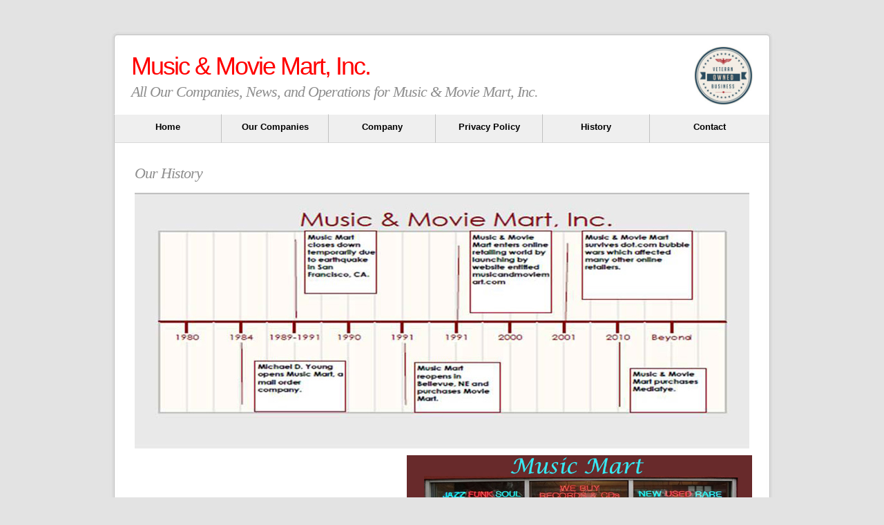

--- FILE ---
content_type: text/html; charset=UTF-8
request_url: https://musicandmoviemart.com/history.php
body_size: 2936
content:
<!DOCTYPE html PUBLIC "-//W3C//DTD XHTML 1.0 Strict//EN" "http://www.w3.org/TR/xhtml1/DTD/xhtml1-strict.dtd">
<!--
Design by Free CSS Templates
http://www.freecsstemplates.org
Released for free under a Creative Commons Attribution 2.5 License

Name       : Lepidoptera
   
Description: A two-column, fixed-width design with dark color scheme.
Version    : 1.0
Released   : 20110329

-->
<html xmlns="http://www.w3.org/1999/xhtml">
<head>
<meta name="keywords" content="" />
<meta name="description" content="" />
<meta http-equiv="content-type" content="text/html; charset=utf-8" />
<title>History | Music & Movie Mart Inc.</title>
<link href="style.css" rel="stylesheet" type="text/css" media="screen" />
</head>
<body>
<div id="wrapper">
	<div id="header" class="container">
	<div id="logo">
		<h1><a href="/index.php">Music &amp; Movie Mart, Inc.</a></h1>
	</div>
	<div><img src="https://musicandmoviemart.com/vet-icon.jpg" align="right" height="85" width="85" padding="0" style="margin:-50px 0 0 0;"></div>

	<h2 class="title">All Our Companies, News, and Operations for Music &amp; Movie Mart, Inc.</h2>
	<div id="menu" style="padding-top: 85px;">
		<ul id="nav" class="dropdown dropdown-horizontal">
		  <li><a href="index.php">Home</a></li>
		  <li><a href="brands.php">Our Companies</a></li>
		  <li><a href="company.php">Company</a></li>
		  <li><a href="privacypolicy.php">Privacy Policy</a></li>
		  <li><a href="history.php">History</a></li>
		  <li class="dir"><a href="corporatecontact.php">Contact</a>

		  </li>
	  </ul>
	</div>	<!-- #menu -->
</div>	<!-- #header -->
	<!-- <div id="splash" class="container"><img src="images/img02.jpg" width="1000" height="300" alt="" /></div> -->
	<div id="page" class="container">
	<div id="content">
			<div class="post">
<!-- ------------------------------ -->

				<h2 class="title">Our History</h2>
				<div class="entry">
				<img src="/images/timeline.jpg"/>
<table border="0" class="basic indent">
<tbody>
<tr><td class="column-year" style="vertical-align:middle;">1984</td><td>
	<table>
	<tr><td style="vertical-align:middle;">Michael D. Young opens Music Mart, a small mail order music store that specializes in new and hard to find to out of print, CDs, Tapes, and Records in Bellevue, Nebraska.</td><td><img class="indent" src="images/06-1989_window.jpg" width=500 /></td></tr>
</table>
</td></tr>
<tr><td class="column-year">1986</td><td>Music Mart moves out to San Francisco, California from Bellevue, Nebraska.</td></tr>
<tr><td class="column-year">1988</td><td>Music Mart installs a new toll-free number, which enables consumers from Canada and the United States to contact the company concerning questions and purchases.</td></tr>
<tr><td class="column-year">1989</td><td>Music Mart hits the 15,000 titles mark, which contain both new and hard to find items to out of print items for consumers to purchase.</td></tr>
<tr><td class="column-year">1989</td><td>The earthquake that affects most of San Francisco on 17 October 1989 destroys Music Mart.</td></tr>
<tr><td class="column-year">1989-1991</td><td>Music Mart closes down temporarily due to the earthquake, but maintains telephone contact with consumers so items can continue to be purchased. The Company moves back to Bellevue, Nebraska from San Francisco, California to look for a new location to reconstruct its business.</td></tr>
<tr><td class="column-year">1991</td><td>Music Mart reopens in October with the purchase of Movie Mart, a mail order and retail movie store that specialized in hard to find and out of print Laser Discs, and VHS Movie titles from 1970 to 1991.</td></tr>
<tr><td class="column-year">1991</td><td>Music Mart&rsquo;s corporate officers and Movie Mart&rsquo;s corporate officers approve a new corporate name, called Music &amp; Movie Mart, to reflect the new scope of the Company&rsquo;s image and offerings to its customers.</td></tr>
<tr><td class="column-year">1991</td><td>Music &amp; Movie Mart enters the online retailing world by launching its new website www.musicandmoviemart.com that is dedicated to new and hard to find to out of print CDs, Tapes, Records, and Movies.</td></tr>
<tr><td class="column-year">1993</td><td>Music &amp; Movie Mart installs a new toll-free fax number, which enables consumers to fax in and purchase orders worldwide.</td></tr>
<tr><td class="column-year">1995</td><td>The &ldquo;DOT.COM&rdquo; bubble wars begin to surface at this time affecting many major online retailers, as well as new online startup companies entering the spectrum.</td></tr>
<tr><td class="column-year">1997</td><td>DVDs are introduced into the video market in March 1997. Music &amp; Movie Mart starts carrying new and hard to find to out of print DVD Video titles at this time.</td></tr>
<tr><td class="column-year">2000</td><td>Music &amp; Movie Mart hits the 10,000 titles mark once again, which encompass both new and hard to find to out of print titles for consumers to purchase. Music &amp; Movie Mart computerizes its inventory again in order to best serve its customers.</td></tr>
<tr><td class="column-year">2001</td><td>Music &amp; Movie Mart survives the &ldquo;DOT.COM&rdquo; bubble wars, which affected many other online retailers causing them to cease operations.</td></tr>
<tr><td class="column-year">2007</td><td>Blu-ray DVD Video titles and HD DVD titles are introduced into the video market at this time. Music &amp; Movie Mart decides to promote Blu-ray DVD Video titles over HD DVD titles and begins carrying new and hard to find to out of print titles for Blu-ray DVD Videos.</td></tr>
<tr><td class="column-year">2010</td><td>Music &amp; Movie Mart purchases Mediafye, a retail store that specialized in hard to find books. The Company approves a new online retailing website name, Mediafye.com, and a new corporate website, Musicandmoviemart.com.</td></tr>
<tr><td class="column-year">2013</td><td>Music &amp; Movie Mart Inc. dba Mediafye.com re-introduces the paper catalog format due to many customers&rsquo; requests since they do not have access to computers or other electronic media devices these catalogs are made upon demand for the customer.</td></tr>
<tr><td class="column-year">2010-2016</td><td>Many redesigning and developmental changes took place on the Musicandmoviemart.com website to turn it into our corporate website. Many redesigning and developmental changes took place on the Mediafye.com website turning it into a more modernized and updated e-commerce website. As this will make it a lot easier to access on smart phones, tablets, and other electronic devices, it will also pave the way for lots of other new features and expanded media to come in the future.</td></tr>

</tbody>
</table>

<!-- ------------------------------ -->
			  </div>
	  </div>
			<div style="clear: both;">&nbsp;</div>
		</div>
		<!-- end #content -->
	  <!-- end #sidebar -->
	  <div style="clear: both;">&nbsp;</div>
	</div>
	<!-- end #page -->
</div>
<div id="footer-content" class="container">
	<div id="footer-bg">
		<div id="column1">
			<h2>Legal</h2>
			<p> Music &amp; Movie Mart, Inc. All rights reserved. The Mediafye logo, all header tag designs are trademarks of Music &amp; Movie Mart, Inc. For personal, and noncommercial use only. <br />
			<a href="privacypolicy.php">Click Here</a> to view our Privacy Policy.</p>
	  </div>
		<!--<div id="column2">
			<h2>accessories</h2>
			<p> We are America's largest source for replacement parts and accessories. We carry accessories and supplies for books, movies and music. We also understand that ordering is often a very frustrating experience. We strive  to make this process a simple and straightforward one. Visit our www.mediafye.com website  to find and order accessories, parts, and supplies for your, books, movies and music and more. </p>
	  </div>-->
		<div id="column3">
			<h2>Recommended Links</h2>
			<ul>
				<li>www.mediafye.com</li>
				<!-- <li><a href="#">Metus aliquam pellentesque</a></li>
				<li><a href="#">Suspendisse iaculis mauris</a></li>
				<li><a href="#">Urnanet non molestie semper</a></li>
				<li><a href="#">Proin gravida orci porttitor</a></li> -->
			</ul>
		</div>
	</div>
</div>
<div id="footer">
	<p>Copyright &copy; 1984 - 2026 Music &amp; Movie Mart, Inc. All rights reserved.</p>
</div>
<!-- end #footer -->
</body>
</html>


--- FILE ---
content_type: text/css
request_url: https://musicandmoviemart.com/style.css
body_size: 2403
content:
/*
Design by Free CSS Templates
http://www.freecsstemplates.org
Released for free under a Creative Commons Attribution 2.5 License
*/

body {
	margin: 0;
	padding: 0;
	background: #E3E3E3;
	font-family: Arial, Helvetica, sans-serif;
	font-size: 12px;
	color: #444;
}

h1, h2, h3 {
	margin: 0;
	padding: 0;
	font-weight: normal;
	color: #FF0000;
}

h1 a, h1 a:visited {
	color: #FF0000 !important;
}

h1 {
	font-size: 2em;
}

h2 {
	font-size: 2.8em;
}

h3 {
	font-size: 1.6em;
	letter-spacing: -1px !important;
	color: #555 !important;
	margin-bottom:5px;
	margin-top: 27px;
}

p, ul, ol {
	margin-top: 0;
	line-height: 180%;
}

ul, ol {
}

a {
/*	text-decoration: none; */
	color: #274775;
}

a:hover {
}

#wrapper {
	margin: 0 auto;
	padding: 0;
}


.headline_brown {
	font-size: 18px;
	text-align: center;	
}

.container {
	width: 1000px;
	margin: 0px auto;
}

/* Header */

#header {
	width: 900px;
	height: 205px;
	margin: 0 auto;
	padding: 0px 50px;
	background: url(images/img01.jpg) no-repeat left top;
}


.indent {
	padding-left: 0.25in;
}


.column-year {
	color:		red;
	font-weight:bold;
	width: 		70px;
}

.column-year::after {
	content: ":";
}


.column-info {
	width: 170px;
}


table.basic tr {
	vertical-align:	text-top;
}

.hours {
	vertical-align:	text-top;
	font-weight: bold;	
}

/* Logo */

#logo {
	/* float: left; */
	width: 400px;
	margin: 0;
	padding: 0;
	color: #000000;
}

#logo h1, #logo p {
}

#logo h1 {
	padding: 75px 0px 0px 0px;
	letter-spacing: -2px;
	font-size: 3.0em;
}


#logo p a {
	color: #8E8E8E;
}

#logo a {
	border: none;
	background: none;
	text-decoration: none;
	color: #000000;
}

/* Splash */

#splash {
	height: 300px;
}


/* Search */

#search {
	float: right;
	width: 280px;
	height: 60px;
	padding: 20px 0px 0px 0px;
}

#search form {
	height: 41px;
	margin: 0;
	padding: 10px 0 0 20px;
}

#search fieldset {
	margin: 0;
	padding: 0;
	border: none;
}

#search-text {
	width: 170px;
	padding: 6px 5px 2px 5px;
	border: 1px solid #DEDEDE;
	background: #FFFFFF;
	text-transform: lowercase;
	font: normal 11px Arial, Helvetica, sans-serif;
	color: #5D781D;
}

#search-submit {
	width: 50px;
	height: 22px;
	border: none;
	background: #B9B9B9;
	color: #000000;
}

/* Menu */

#menu {
	/* float: right; */
	float:left;
	height: 90px;
	margin: -81px auto;
	padding: 0;
/*	width: 950px; */
	width: 949px;
/*	margin-left: -26px; */
	margin-left: -25px;
}

#menu ul {
	float: right;
	margin: 0;
	padding: 0px 0px 0px 0px;
	list-style: none;
	line-height: normal;
}

#menu li {
	float: left;
/*	width: 185px; */
	width: 154px;
	background: #efefef;
	border-left: 1px solid #c1c1c1;
	cursor: pointer;
}


#menu li.dir {
	width: 153px;
}


#menu li:hover, #menu li:hover > a {
	background: #555;
	color: #fff;
}

#menu a:hover {
	color: #fff;
	text-shadow: none;
}

#menu a {
	display: block;
	margin-right: 0px;
	padding: 10px 15px 15px 15px;
	/* background: url(images/img06.gif) no-repeat left 12px; */
	text-decoration: none;
	text-align: center;
	font-family: Arial, Helvetica, sans-serif;
	font-size: 13px;
	font-weight: bold;
	color: #000000;
	border: none;
}

#menu a:hover, #menu .current_page_item a {
	text-decoration: none;
}

#menu .current_page_item a {
}

/* Page */

#page {
	width: 890px;
	margin: 0 auto;
	padding: 30px 55px;
	background: url(images/img03.jpg) repeat-y left top;
}

/* Content */

#content {
	float: left;
	width: 900px;
	padding: 0px 0px 0px 0px;
}

input {
	padding: 4px;
}

.post {
	overflow: hidden;
	margin-bottom: 40px;
	/* border-bottom: 1px dotted #E7E2DC; */
}

.container .title {
	height: 41px;
	padding: 3px 0px 0px 0px;
	letter-spacing: -1px;
	font: normal 22px Georgia, "Times New Roman", Times, serif;
	font-style: italic;
	color: #8E8E8E;
}

.post .title a {
	border: none;
	color: #262626;
}

.post .meta {
	margin-bottom: 20px;
	padding: 0px;
	text-align: left;
	font-family: Arial, Helvetica, sans-serif;
	font-size: 13px;
	font-weight: bold;
}

.post .meta .date {
	float: left;
}

.post .meta .posted {
	float: right;
}

.post .meta a {
}

.post .entry {
	padding: 0px 0px 20px 0px;
	padding-bottom: 20px;
	text-align: justify;
}

.links {
	padding-top: 20px;
	margin-bottom: 30px;
}

.more {
	display: block;
	float: left;
	width: 88px;
	height: 25px;
	padding: 2px 0px 0px 0px;
	margin-right: 10px;
	background: url(images/img08.jpg) no-repeat left top;
	text-align: center;
	color: #FFFFFF;
}

.comments {
	display: block;
	float: left;
	width: 88px;
	height: 25px;
	padding: 2px 0px 0px 0px;
	background: url(images/img08.jpg) no-repeat left top;
	text-align: center;
	color: #FFFFFF;
}

/* Sidebar */

#sidebar {
	float: right;
	width: 280px;
	margin: 0px;
	padding: 0px 0px 0px 0px;
	color: #787878;
}

#sidebar ul {
	margin: 0;
	padding: 0;
	list-style: none;
}

#sidebar li {
	margin: 0;
	padding: 0;
}

#sidebar li ul {
	margin: 0px 0px;
	padding-bottom: 30px;
}

#sidebar li li {
	line-height: 35px;
	border-bottom: 1px dotted #E7E2DC;
	margin: 0px 30px;
	border-left: none;
}

#sidebar li li span {
	display: block;
	margin-top: -20px;
	padding: 0;
	font-size: 11px;
	font-style: italic;
}

#sidebar li li a {
	padding: 0px 0px 0px 15px;
}

#sidebar h2 {
	height: 38px;
	padding-left: 30px;
	letter-spacing: -.5px;
	font-size: 1.8em;
	color: #262626;
}

#sidebar p {
	margin: 0 0px;
	padding: 0px 30px 20px 30px;
	text-align: justify;
}

#sidebar a {
	border: none;
}

#sidebar a:hover {
	text-decoration: underline;
}

/* Calendar */

#calendar {
}

#calendar_wrap {
	padding: 20px;
}

#calendar table {
	width: 100%;
}

#calendar tbody td {
	text-align: center;
}

#calendar #next {
	text-align: right;
}

/* Three Column Footer Content */

#footer-content {
	background: url(images/img04.jpg) repeat-y left top;
	color: #BFBFBF;
}

#footer-bg {
	overflow: hidden;
	width: 890px;
	padding: 30px 55px 50px 55px;
	background: url(images/img05.jpg) no-repeat left bottom;
}

#footer-content h2 {
	margin: 0px;
	padding: 0px 0px 20px 0px;
	letter-spacing: -1px;
	font-size: 26px;
	color: #FFFFFF;
}

#footer-content ul {
	margin: 0px;
	padding: 0px 0px 0px 20px;
}

#footer-content a {
	color: #447ECF;
}

#column1 {
	float: left;
	width: 470px;
	margin-right: 30px;
}

#column2 {
	float: left;
	width: 280px;
}

#column3 {
	float: right;
	width: 260px;
}

/* Footer */

#footer {
	height: 50px;
	margin: 0 auto;
	padding: 0px 0 15px 0;
	font-family: Arial, Helvetica, sans-serif;
}

#footer p {
	margin: 0;
	padding-top: 10px;
	line-height: normal;
	font-size: 9px;
	text-transform: uppercase;
	text-align: center;
	color: #202020;
}

#footer a {
	color: #202020;
}

#marketing {
	overflow: hidden;
	margin-bottom: 30px;
	padding: 20px 0px 10px 0px;
	border-top: 1px solid #E3E3E3;
	border-bottom: 1px solid #E3E3E3;
}

#marketing .text1 {
	float: left;
	margin: 0px;
	padding: 0px;
	letter-spacing: -2px;
	text-transform: lowercase;
	font-size: 34px;
	color: #345E9B;
}

#marketing .text2 {
	float: right;
}

#marketing .text2 a {
	display: block;
	width: 252px;
	height: 38px;
	padding: 15px 0px 0px 0px;
	background: url(images/img07.jpg) no-repeat left top;
	letter-spacing: -2px;
	text-align: center;
	text-transform: lowercase;
	font-size: 30px;
	color: #FFFFFF;
}



/* dropdown */

ul.dropdown {
 font-weight: bold;
}

	ul.dropdown li {
	 padding: 7px 10px;
	 border-style: solid;
	 border-width: 1px 0px 1px 0;
	 border-color: #fff #d9d9d9 #d9d9d9;
	 background-color: #f6f6f6;
	 color: #000;
	}

	ul.dropdown li.hover,
	ul.dropdown li:hover {
	 background-color: #eee;
	 color: #000;
	}

	ul.dropdown a:link,
	ul.dropdown a:visited	{ color: #000; text-decoration: none; }
	ul.dropdown a:hover		{ color: #000; }
	ul.dropdown a:active	{ color: #ffa500; }


	/* -- level mark -- */

	ul.dropdown ul {
	 width: 150px;
	 margin-top: 1px;
	}

		ul.dropdown ul li {
		 font-weight: normal;
		}



/*-------------------------------------------------/
 * @section		Support Class `dir`
 * @level sep	ul, .class
 */


ul.dropdown *.dir {
 padding-right: 20px;
 background-image: url(../../../../images/default/nav-arrow-down.png);
 background-position: 100% 50%;
 background-repeat: no-repeat;
}


/* -- Components override -- */

ul.dropdown-horizontal ul *.dir {
 padding-right: 15px;
 background-image: url(../../../../images/default/nav-arrow-right.png);
 background-position: 100% 50%;
 background-repeat: no-repeat;
}

ul.dropdown-upward *.dir {
 background-image: url(../../../../images/default/nav-arrow-top.png);
}

ul.dropdown-vertical *.dir,
ul.dropdown-upward ul *.dir {
 background-image: url(../../../../images/default/nav-arrow-right.png);
}

ul.dropdown-vertical-rtl *.dir {
 padding-right: 10px;
 padding-left: 15px;
 background-image: url(../../../../images/default/nav-arrow-left.png);
 background-position: 0 50%;
}

ul.dropdown,
ul.dropdown li,
ul.dropdown ul {
 list-style: none;
 margin: 0;
 padding: 0;
}

ul.dropdown {
 position: relative;
 z-index: 597;
 float: left;
}

ul.dropdown li {
 float: left;
 line-height: 1.3em;
 vertical-align: middle;
 zoom: 1;
}

ul.dropdown li.hover,
ul.dropdown li:hover {
 position: relative;
 z-index: 599;
 cursor: default;
}

ul.dropdown ul {
 visibility: hidden;
 position: absolute;
 top: 100%;
 left: 0;
 z-index: 598;
 width: 100%;
}

ul.dropdown ul li {
 float: none;
}

ul.dropdown ul ul {
 top: 1px;
 left: 99%;
}

ul.dropdown li:hover {
color: #fff !important;
}

ul.dropdown li:hover > ul {
 visibility: visible;
}

ul.contactmedia li {
	margin-left: -1px;
/*	width: 204px !important; */
	width: 153px !important;
}

ul.contactmedia li a {
padding-top: 10px;
padding-bottom: 10px;
padding-left: 20px;
font-weight: normal !important;
text-align: left !important;
width: 174px;
}


li.dir a,
li.dir a:hover, 
li.dir ul li a:hover {
	width: 143px !important;
};


/* ---------- Contact form formatting ---------- */
table.contact-form tr {
	vertical-align:	text-top;
}



td.form-title {
	 align:			left;
	 font-weight:	bold;
	 vertical-align:text-top;
}


table.contact-form td.form-title2 {
	 font-weight:	bold;
}


.form-annotation {
	font-style:	italic;
}

.smalltext * {
    font-size:12px;
    padding-top:5px;
    text-align: left;
}
.smalltext td:nth-child(2) {
    padding-left:295px;
}